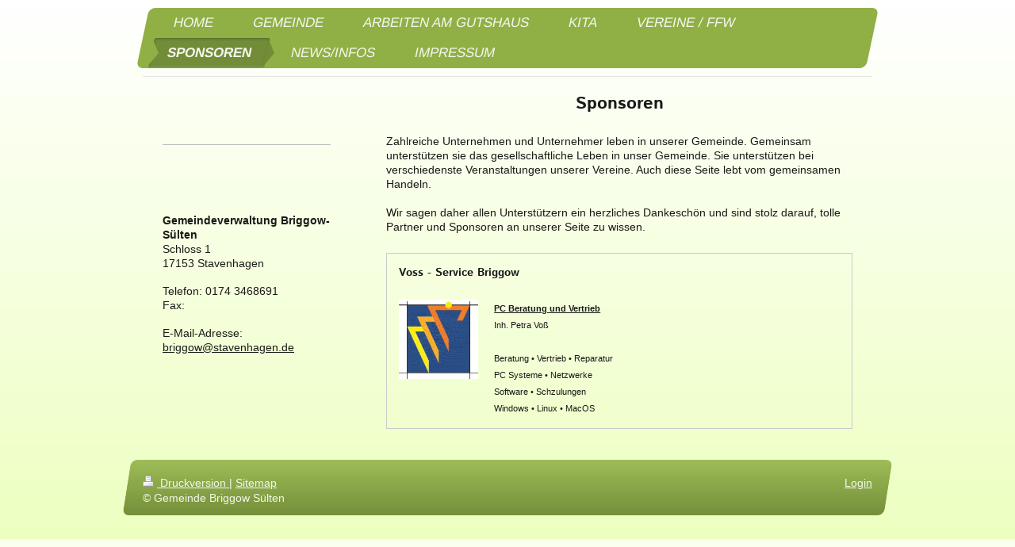

--- FILE ---
content_type: text/html; charset=UTF-8
request_url: https://www.briggow-suelten.de/sponsoren/
body_size: 7326
content:
<!DOCTYPE html>
<html lang="de"  ><head prefix="og: http://ogp.me/ns# fb: http://ogp.me/ns/fb# business: http://ogp.me/ns/business#">
    <meta http-equiv="Content-Type" content="text/html; charset=utf-8"/>
    <meta name="generator" content="IONOS MyWebsite"/>
        
    <link rel="dns-prefetch" href="//cdn.website-start.de/"/>
    <link rel="dns-prefetch" href="//118.mod.mywebsite-editor.com"/>
    <link rel="dns-prefetch" href="https://118.sb.mywebsite-editor.com/"/>
    <link rel="shortcut icon" href="https://www.briggow-suelten.de/s/misc/favicon.png?1455112937"/>
        <link rel="apple-touch-icon" href="https://www.briggow-suelten.de/s/misc/touchicon.png?1455112844"/>
        <title>Gemeinde Briggow Sülten, Briggow - Sponsoren</title>
    <style type="text/css">@media screen and (max-device-width: 1024px) {.diyw a.switchViewWeb {display: inline !important;}}</style>
    <style type="text/css">@media screen and (min-device-width: 1024px) {
            .mediumScreenDisabled { display:block }
            .smallScreenDisabled { display:block }
        }
        @media screen and (max-device-width: 1024px) { .mediumScreenDisabled { display:none } }
        @media screen and (max-device-width: 568px) { .smallScreenDisabled { display:none } }
                @media screen and (min-width: 1024px) {
            .mobilepreview .mediumScreenDisabled { display:block }
            .mobilepreview .smallScreenDisabled { display:block }
        }
        @media screen and (max-width: 1024px) { .mobilepreview .mediumScreenDisabled { display:none } }
        @media screen and (max-width: 568px) { .mobilepreview .smallScreenDisabled { display:none } }</style>
    <meta name="viewport" content="width=device-width, initial-scale=1, maximum-scale=1, minimal-ui"/>

<meta name="format-detection" content="telephone=no"/>
        <meta name="keywords" content="Verein, Partner, Sponsoren, company_name}}, city}}"/>
            <meta name="description" content="Wer sind unsere Partner und Sponsoren. Gemeinde Briggow Sülten, Briggow"/>
            <meta name="robots" content="index,follow"/>
        <link href="//cdn.website-start.de/templates/2062/style.css?1763478093678" rel="stylesheet" type="text/css"/>
    <link href="https://www.briggow-suelten.de/s/style/theming.css?1752835081" rel="stylesheet" type="text/css"/>
    <link href="//cdn.website-start.de/app/cdn/min/group/web.css?1763478093678" rel="stylesheet" type="text/css"/>
<link href="//cdn.website-start.de/app/cdn/min/moduleserver/css/de_DE/common,shoppingbasket?1763478093678" rel="stylesheet" type="text/css"/>
    <link href="//cdn.website-start.de/app/cdn/min/group/mobilenavigation.css?1763478093678" rel="stylesheet" type="text/css"/>
    <link href="https://118.sb.mywebsite-editor.com/app/logstate2-css.php?site=440573925&amp;t=1769383408" rel="stylesheet" type="text/css"/>

<script type="text/javascript">
    /* <![CDATA[ */
var stagingMode = '';
    /* ]]> */
</script>
<script src="https://118.sb.mywebsite-editor.com/app/logstate-js.php?site=440573925&amp;t=1769383408"></script>

    <link href="//cdn.website-start.de/templates/2062/print.css?1763478093678" rel="stylesheet" media="print" type="text/css"/>
    <script type="text/javascript">
    /* <![CDATA[ */
    var systemurl = 'https://118.sb.mywebsite-editor.com/';
    var webPath = '/';
    var proxyName = '';
    var webServerName = 'www.briggow-suelten.de';
    var sslServerUrl = 'https://www.briggow-suelten.de';
    var nonSslServerUrl = 'http://www.briggow-suelten.de';
    var webserverProtocol = 'http://';
    var nghScriptsUrlPrefix = '//118.mod.mywebsite-editor.com';
    var sessionNamespace = 'DIY_SB';
    var jimdoData = {
        cdnUrl:  '//cdn.website-start.de/',
        messages: {
            lightBox: {
    image : 'Bild',
    of: 'von'
}

        },
        isTrial: 0,
        pageId: 337598    };
    var script_basisID = "440573925";

    diy = window.diy || {};
    diy.web = diy.web || {};

        diy.web.jsBaseUrl = "//cdn.website-start.de/s/build/";

    diy.context = diy.context || {};
    diy.context.type = diy.context.type || 'web';
    /* ]]> */
</script>

<script type="text/javascript" src="//cdn.website-start.de/app/cdn/min/group/web.js?1763478093678" crossorigin="anonymous"></script><script type="text/javascript" src="//cdn.website-start.de/s/build/web.bundle.js?1763478093678" crossorigin="anonymous"></script><script type="text/javascript" src="//cdn.website-start.de/app/cdn/min/group/mobilenavigation.js?1763478093678" crossorigin="anonymous"></script><script src="//cdn.website-start.de/app/cdn/min/moduleserver/js/de_DE/common,shoppingbasket?1763478093678"></script>
<script type="text/javascript" src="https://cdn.website-start.de/proxy/apps/static/resource/dependencies/"></script><script type="text/javascript">
                    if (typeof require !== 'undefined') {
                        require.config({
                            waitSeconds : 10,
                            baseUrl : 'https://cdn.website-start.de/proxy/apps/static/js/'
                        });
                    }
                </script><script type="text/javascript" src="//cdn.website-start.de/app/cdn/min/group/pfcsupport.js?1763478093678" crossorigin="anonymous"></script>    <meta property="og:type" content="business.business"/>
    <meta property="og:url" content="https://www.briggow-suelten.de/sponsoren/"/>
    <meta property="og:title" content="Gemeinde Briggow Sülten, Briggow - Sponsoren"/>
            <meta property="og:description" content="Wer sind unsere Partner und Sponsoren. Gemeinde Briggow Sülten, Briggow"/>
                <meta property="og:image" content="https://www.briggow-suelten.de/s/img/emotionheader.png"/>
        <meta property="business:contact_data:country_name" content="Deutschland"/>
    <meta property="business:contact_data:street_address" content="Dorfstr. 46"/>
    <meta property="business:contact_data:locality" content="Briggow"/>
    
    <meta property="business:contact_data:email" content="webmaster@briggow-suelten.de"/>
    <meta property="business:contact_data:postal_code" content="17153"/>
    <meta property="business:contact_data:phone_number" content="+49 172 31 32 209"/>
    
    
<link href="https://cdn.website-start.de/proxy/apps/zook5o/s/diy/basic/public/css/basic.css?rev-1572433123=" rel="stylesheet" type="text/css"/><link href="https://cdn.website-start.de/proxy/apps/zook5o/s/contentApps/businessReferences/public/css/web.css?rev-1572433123=" rel="stylesheet" type="text/css"/></head>


<body class="body   cc-pagemode-default diyfeSidebarLeft diy-market-de_DE" data-pageid="337598" id="page-337598">
    
    <div class="diyw">
        <div class="diyweb">
	<div class="diyfeMobileNav">
		
<nav id="diyfeMobileNav" class="diyfeCA diyfeCA2" role="navigation">
    <a title="Navigation aufklappen/zuklappen">Navigation aufklappen/zuklappen</a>
    <ul class="mainNav1"><li class=" hasSubNavigation"><a data-page-id="336717" href="https://www.briggow-suelten.de/" class=" level_1"><span>Home</span></a></li><li class=" hasSubNavigation"><a data-page-id="357909" href="https://www.briggow-suelten.de/gemeinde/" class=" level_1"><span>Gemeinde</span></a><span class="diyfeDropDownSubOpener">&nbsp;</span><div class="diyfeDropDownSubList diyfeCA diyfeCA0"><ul class="mainNav2"><li class=" hasSubNavigation"><a data-page-id="503003" href="https://www.briggow-suelten.de/gemeinde/gemeindevertretung/" class=" level_2"><span>Gemeindevertretung</span></a></li></ul></div></li><li class=" hasSubNavigation"><a data-page-id="345249" href="https://www.briggow-suelten.de/arbeiten-am-gutshaus/" class=" level_1"><span>Arbeiten am Gutshaus</span></a></li><li class=" hasSubNavigation"><a data-page-id="503134" href="https://www.briggow-suelten.de/kita-1/" class=" level_1"><span>KiTa</span></a></li><li class=" hasSubNavigation"><a data-page-id="336719" href="https://www.briggow-suelten.de/vereine-ffw/" class=" level_1"><span>Vereine / FFW</span></a><span class="diyfeDropDownSubOpener">&nbsp;</span><div class="diyfeDropDownSubList diyfeCA diyfeCA0"><ul class="mainNav2"><li class=" hasSubNavigation"><a data-page-id="337599" href="https://www.briggow-suelten.de/vereine-ffw/heimat-und-kulturverein/" class=" level_2"><span>Heimat- und Kulturverein</span></a><span class="diyfeDropDownSubOpener">&nbsp;</span><div class="diyfeDropDownSubList diyfeCA diyfeCA0"><ul class="mainNav3"><li class=" hasSubNavigation"><a data-page-id="502434" href="https://www.briggow-suelten.de/vereine-ffw/heimat-und-kulturverein/veranstaltungsplan-2020/" class=" level_3"><span>Veranstaltungsplan 2020</span></a></li></ul></div></li><li class=" hasSubNavigation"><a data-page-id="337601" href="https://www.briggow-suelten.de/vereine-ffw/ffw-sülten/" class=" level_2"><span>FFW Sülten</span></a></li><li class=" hasSubNavigation"><a data-page-id="337623" href="https://www.briggow-suelten.de/vereine-ffw/gutshaus/" class=" level_2"><span>Gutshaus</span></a></li></ul></div></li><li class="current hasSubNavigation"><a data-page-id="337598" href="https://www.briggow-suelten.de/sponsoren/" class="current level_1"><span>Sponsoren</span></a></li><li class=" hasSubNavigation"><a data-page-id="336811" href="https://www.briggow-suelten.de/news-infos/" class=" level_1"><span>News/Infos</span></a><span class="diyfeDropDownSubOpener">&nbsp;</span><div class="diyfeDropDownSubList diyfeCA diyfeCA0"><ul class="mainNav2"><li class=" hasSubNavigation"><a data-page-id="479325" href="https://www.briggow-suelten.de/news-infos/zimmer/" class=" level_2"><span>Zimmer</span></a></li><li class=" hasSubNavigation"><a data-page-id="473786" href="https://www.briggow-suelten.de/news-infos/briggow-erobert-usedom/" class=" level_2"><span>Briggow erobert Usedom</span></a></li><li class=" hasSubNavigation"><a data-page-id="473333" href="https://www.briggow-suelten.de/news-infos/arbeitseinsatz-2018-subbotnik/" class=" level_2"><span>Arbeitseinsatz 2018 (Subbotnik)</span></a></li><li class=" hasSubNavigation"><a data-page-id="389456" href="https://www.briggow-suelten.de/news-infos/renovierung-spielplatz-in-briggow/" class=" level_2"><span>Renovierung Spielplatz in Briggow</span></a></li><li class=" hasSubNavigation"><a data-page-id="340427" href="https://www.briggow-suelten.de/news-infos/gemeindevertretung/" class=" level_2"><span>Gemeindevertretung</span></a></li><li class=" hasSubNavigation"><a data-page-id="337631" href="https://www.briggow-suelten.de/news-infos/-/" class=" level_2"><span>--</span></a><span class="diyfeDropDownSubOpener">&nbsp;</span><div class="diyfeDropDownSubList diyfeCA diyfeCA0"><ul class="mainNav3"><li class=" hasSubNavigation"><a data-page-id="478214" href="https://www.briggow-suelten.de/news-infos/-/e-bike-admin/" class=" level_3"><span>E-Bike Admin</span></a></li></ul></div></li><li class=" hasSubNavigation"><a data-page-id="345300" href="https://www.briggow-suelten.de/news-infos/formulare-der-gemeinde/" class=" level_2"><span>Formulare der Gemeinde</span></a></li><li class=" hasSubNavigation"><a data-page-id="381632" href="https://www.briggow-suelten.de/news-infos/links/" class=" level_2"><span>Links</span></a></li></ul></div></li><li class=" hasSubNavigation"><a data-page-id="337772" href="https://www.briggow-suelten.de/impressum/" class=" level_1"><span>Impressum</span></a><span class="diyfeDropDownSubOpener">&nbsp;</span><div class="diyfeDropDownSubList diyfeCA diyfeCA0"><ul class="mainNav2"><li class=" hasSubNavigation"><a data-page-id="478212" href="https://www.briggow-suelten.de/impressum/datenschutzerklärung/" class=" level_2"><span>Datenschutzerklärung</span></a><div class="diyfeDropDownSubList diyfeCA diyfeCA0"><ul class="mainNav3"></ul></div></li></ul></div></li></ul></nav>
	</div>
	<div class="diywebNav diywebNavMain diywebNav1 diywebNavHorizontal">
		<div class="diywebLiveArea">
			<div class="diywebMainGutter">
				<div class="diyfeGE diyfeCA diyfeCA2">
					<div class="diywebGutter">
						<div class="webnavigation"><ul id="mainNav1" class="mainNav1"><li class="navTopItemGroup_1"><a data-page-id="336717" href="https://www.briggow-suelten.de/" class="level_1"><span>Home</span></a></li><li class="navTopItemGroup_2"><a data-page-id="357909" href="https://www.briggow-suelten.de/gemeinde/" class="level_1"><span>Gemeinde</span></a></li><li class="navTopItemGroup_3"><a data-page-id="345249" href="https://www.briggow-suelten.de/arbeiten-am-gutshaus/" class="level_1"><span>Arbeiten am Gutshaus</span></a></li><li class="navTopItemGroup_4"><a data-page-id="503134" href="https://www.briggow-suelten.de/kita-1/" class="level_1"><span>KiTa</span></a></li><li class="navTopItemGroup_5"><a data-page-id="336719" href="https://www.briggow-suelten.de/vereine-ffw/" class="level_1"><span>Vereine / FFW</span></a></li><li class="navTopItemGroup_6"><a data-page-id="337598" href="https://www.briggow-suelten.de/sponsoren/" class="current level_1"><span>Sponsoren</span></a></li><li class="navTopItemGroup_7"><a data-page-id="336811" href="https://www.briggow-suelten.de/news-infos/" class="level_1"><span>News/Infos</span></a></li><li class="navTopItemGroup_8"><a data-page-id="337772" href="https://www.briggow-suelten.de/impressum/" class="level_1"><span>Impressum</span></a></li></ul></div>
					</div>
				</div>
			</div>
		</div>
	</div>
	<div class="diywebEmotionHeader">
		<div class="diywebLiveArea">
			<div class="diywebMainGutter">
				<div class="diyfeGE">
					<div class="diywebGutter">
						
<style type="text/css" media="all">
.diyw div#emotion-header {
        max-width: 920px;
        max-height: 1px;
                background: #cccccc;
    }

.diyw div#emotion-header-title-bg {
    left: 0%;
    top: 20%;
    width: 100%;
    height: 14%;

    background-color: #FFFFFF;
    opacity: 0.50;
    filter: alpha(opacity = 50);
    }
.diyw img#emotion-header-logo {
    left: 1.00%;
    top: 0.00%;
    background: transparent;
                border: 1px solid #CCCCCC;
        padding: 0px;
                display: none;
    }

.diyw div#emotion-header strong#emotion-header-title {
    left: 20%;
    top: 20%;
    color: #000000;
        font: normal normal 24px/120% Helvetica, 'Helvetica Neue', 'Trebuchet MS', sans-serif;
}

.diyw div#emotion-no-bg-container{
    max-height: 1px;
}

.diyw div#emotion-no-bg-container .emotion-no-bg-height {
    margin-top: 0.11%;
}
</style>
<div id="emotion-header" data-action="loadView" data-params="active" data-imagescount="1">
            <img src="https://www.briggow-suelten.de/s/img/emotionheader.png?1519669113.920px.1px" id="emotion-header-img" alt=""/>
            
        <div id="ehSlideshowPlaceholder">
            <div id="ehSlideShow">
                <div class="slide-container">
                                        <div style="background-color: #cccccc">
                            <img src="https://www.briggow-suelten.de/s/img/emotionheader.png?1519669113.920px.1px" alt=""/>
                        </div>
                                    </div>
            </div>
        </div>


        <script type="text/javascript">
        //<![CDATA[
                diy.module.emotionHeader.slideShow.init({ slides: [{"url":"https:\/\/www.briggow-suelten.de\/s\/img\/emotionheader.png?1519669113.920px.1px","image_alt":"","bgColor":"#cccccc"}] });
        //]]>
        </script>

    
            
        
            
                  	<div id="emotion-header-title-bg"></div>
    
            <strong id="emotion-header-title" style="text-align: left">Gemeinde Briggow Sülten</strong>
                    <div class="notranslate">
                <svg xmlns="http://www.w3.org/2000/svg" version="1.1" id="emotion-header-title-svg" viewBox="0 0 920 1" preserveAspectRatio="xMinYMin meet"><text style="font-family:Helvetica, 'Helvetica Neue', 'Trebuchet MS', sans-serif;font-size:24px;font-style:normal;font-weight:normal;fill:#000000;line-height:1.2em;"><tspan x="0" style="text-anchor: start" dy="0.95em">Gemeinde Briggow Sülten</tspan></text></svg>
            </div>
            
    
    <script type="text/javascript">
    //<![CDATA[
    (function ($) {
        function enableSvgTitle() {
                        var titleSvg = $('svg#emotion-header-title-svg'),
                titleHtml = $('#emotion-header-title'),
                emoWidthAbs = 920,
                emoHeightAbs = 1,
                offsetParent,
                titlePosition,
                svgBoxWidth,
                svgBoxHeight;

                        if (titleSvg.length && titleHtml.length) {
                offsetParent = titleHtml.offsetParent();
                titlePosition = titleHtml.position();
                svgBoxWidth = titleHtml.width();
                svgBoxHeight = titleHtml.height();

                                titleSvg.get(0).setAttribute('viewBox', '0 0 ' + svgBoxWidth + ' ' + svgBoxHeight);
                titleSvg.css({
                   left: Math.roundTo(100 * titlePosition.left / offsetParent.width(), 3) + '%',
                   top: Math.roundTo(100 * titlePosition.top / offsetParent.height(), 3) + '%',
                   width: Math.roundTo(100 * svgBoxWidth / emoWidthAbs, 3) + '%',
                   height: Math.roundTo(100 * svgBoxHeight / emoHeightAbs, 3) + '%'
                });

                titleHtml.css('visibility','hidden');
                titleSvg.css('visibility','visible');
            }
        }

        
            var posFunc = function($, overrideSize) {
                var elems = [], containerWidth, containerHeight;
                                    elems.push({
                        selector: '#emotion-header-title',
                        overrideSize: true,
                        horPos: 28.71,
                        vertPos: 0                    });
                    lastTitleWidth = $('#emotion-header-title').width();
                                                elems.push({
                    selector: '#emotion-header-title-bg',
                    horPos: 0,
                    vertPos: 23.08                });
                                
                containerWidth = parseInt('920');
                containerHeight = parseInt('1');

                for (var i = 0; i < elems.length; ++i) {
                    var el = elems[i],
                        $el = $(el.selector),
                        pos = {
                            left: el.horPos,
                            top: el.vertPos
                        };
                    if (!$el.length) continue;
                    var anchorPos = $el.anchorPosition();
                    anchorPos.$container = $('#emotion-header');

                    if (overrideSize === true || el.overrideSize === true) {
                        anchorPos.setContainerSize(containerWidth, containerHeight);
                    } else {
                        anchorPos.setContainerSize(null, null);
                    }

                    var pxPos = anchorPos.fromAnchorPosition(pos),
                        pcPos = anchorPos.toPercentPosition(pxPos);

                    var elPos = {};
                    if (!isNaN(parseFloat(pcPos.top)) && isFinite(pcPos.top)) {
                        elPos.top = pcPos.top + '%';
                    }
                    if (!isNaN(parseFloat(pcPos.left)) && isFinite(pcPos.left)) {
                        elPos.left = pcPos.left + '%';
                    }
                    $el.css(elPos);
                }

                // switch to svg title
                enableSvgTitle();
            };

                        var $emotionImg = jQuery('#emotion-header-img');
            if ($emotionImg.length > 0) {
                // first position the element based on stored size
                posFunc(jQuery, true);

                // trigger reposition using the real size when the element is loaded
                var ehLoadEvTriggered = false;
                $emotionImg.one('load', function(){
                    posFunc(jQuery);
                    ehLoadEvTriggered = true;
                                        diy.module.emotionHeader.slideShow.start();
                                    }).each(function() {
                                        if(this.complete || typeof this.complete === 'undefined') {
                        jQuery(this).load();
                    }
                });

                                noLoadTriggeredTimeoutId = setTimeout(function() {
                    if (!ehLoadEvTriggered) {
                        posFunc(jQuery);
                    }
                    window.clearTimeout(noLoadTriggeredTimeoutId)
                }, 5000);//after 5 seconds
            } else {
                jQuery(function(){
                    posFunc(jQuery);
                });
            }

                        if (jQuery.isBrowser && jQuery.isBrowser.ie8) {
                var longTitleRepositionCalls = 0;
                longTitleRepositionInterval = setInterval(function() {
                    if (lastTitleWidth > 0 && lastTitleWidth != jQuery('#emotion-header-title').width()) {
                        posFunc(jQuery);
                    }
                    longTitleRepositionCalls++;
                    // try this for 5 seconds
                    if (longTitleRepositionCalls === 5) {
                        window.clearInterval(longTitleRepositionInterval);
                    }
                }, 1000);//each 1 second
            }

            }(jQuery));
    //]]>
    </script>

    </div>

					</div>
				</div>
			</div>
		</div>
	</div>
	<div class="diywebContent">
		<div class="diywebLiveArea">
			<div class="diywebMainGutter">
				<div class="diyfeGridGroup diyfeCA diyfeCA1">
					<div class="diywebMain diyfeGE">
						<div class="diywebGutter">
							
        <div id="content_area">
        	<div id="content_start"></div>
        	
        
        <div id="matrix_843915" class="sortable-matrix" data-matrixId="843915"><div class="n module-type-header diyfeLiveArea "> <h1><span class="diyfeDecoration">Sponsoren</span></h1> </div><div class="n module-type-text diyfeLiveArea "> <p>Zahlreiche Unternehmen und Unternehmer leben in unserer Gemeinde. Gemeinsam unterstützen sie das gesellschaftliche Leben in unser Gemeinde. Sie unterstützen bei verschiedenste Veranstaltungen
unserer Vereine. Auch diese Seite lebt vom gemeinsamen Handeln.</p>
<p> </p>
<p>Wir sagen daher allen Unterstützern ein herzliches Dankeschön und sind stolz darauf, tolle Partner und Sponsoren an unserer Seite zu wissen.</p> </div><div class="n module-type-webcomponent-businessReferences diyfeLiveArea "> <div id="webcomponent_bed395c3-38e0-4955-88e1-c63dbb6a47a1_web" class="diysdk_contentApps_businessReferences web_view webcomponent diyApp">
    <div itemscope="" itemtype="http://schema.org/Organization" class="alignment clear container" style="width:100%;">
        <div class="bussinessRef">
                    <div class="title">
                <h2>
                    <span class="title"> Voss - Service Briggow </span>
                </h2>
            </div>
                        <div class="member">
                <div class="profileImage">
                                            <a href="http://www.voss-service.de" target="_blank">
                            <img src="https://cdn.website-start.de/proxy/apps/zook5o/uploads/contentApps/instances/DD791F94-252E-4497-9A4F-D65C656CC21C/wcinstances/businessReferences/bed395c3-38e0-4955-88e1-c63dbb6a47a1/references/504603f4-d289-4f48-81a2-ebca2bd3831c/referenceImage/logo_vsb.jpg?download&amp;1767929229"/>
                            </a>
                                        </div>
                <div class="member_details">
                   <span itemprop="legalName" class="nameText "><a href="http://www.voss-service.de" target="_blank">PC Beratung und Vertrieb</a><br/></span>
                   <span itemprop="description" class="description">Inh. Petra Voß<br/>
<br/>
Beratung • Vertrieb • Reparatur<br/>
PC Systeme  •  Netzwerke<br/>
Software • Schzulungen<br/>
Windows • Linux • MacOS</span>
                </div>                <div class="clear"></div>
            </div>
                    </div>
        <div class="clear"></div>
    </div>
    </div><script type="text/javascript">/* <![CDATA[ */
var data = {"instance":{"data":{"renderOptions":{"width":"598","height":null,"upgradeable":"0","packagetransition":"none"}},"name":"businessReferences","localizedName":"Referenzen","id":"bed395c3-38e0-4955-88e1-c63dbb6a47a1","view":"web","app":{"version":"1.0","name":"contentApps","id":"DD791F94-252E-4497-9A4F-D65C656CC21C"},"isSitebuilder":false,"environmentConfig":{"isSitebuilder":false,"staticUrlPrefix":"https:\/\/cdn.website-start.de\/proxy\/apps\/zook5o"}},"resources":{"css":["https:\/\/cdn.website-start.de\/proxy\/apps\/zook5o\/s\/diy\/basic\/public\/css\/basic.css?rev-1572433123=","https:\/\/cdn.website-start.de\/proxy\/apps\/zook5o\/s\/contentApps\/businessReferences\/public\/css\/web.css?rev-1572433123="],"js":["order!https:\/\/cdn.website-start.de\/proxy\/apps\/zook5o\/s\/contentApps\/businessReferences\/public\/js\/businessReferences.js?rev-1572433123=","order!https:\/\/cdn.website-start.de\/proxy\/apps\/zook5o\/api\/app\/contentApps\/translation\/de_DE?rev-1572433123="]},"embeddedComponents":[]};
var baseSaveUrl = '/proxy/apps/';
var instanceCreator = new diysdk.webcomponentIntegrator();
instanceCreator.create(data, baseSaveUrl);
/* ]]> */</script> </div></div>
        
        
        </div>
						</div>
					</div>
					<div class="diywebSecondary diyfeGE diyfeCA diyfeCA3">
						<div class="diywebNav diywebNav23 diywebHideOnSmall">
							<div class="diyfeGE">
								<div class="diywebGutter">
									<div class="webnavigation"></div>
								</div>
							</div>
						</div>
						<div class="diywebSidebar">
							<div class="diyfeGE">
								<div class="diywebGutter">
									<div id="matrix_841484" class="sortable-matrix" data-matrixId="841484"><div class="n module-type-hr diyfeLiveArea "> <div style="padding: 0px 0px">
    <div class="hr"></div>
</div>
 </div><div class="n module-type-spacer diyfeLiveArea "> <div class="the-spacer id8359089" style="height: 33px;">
</div>
 </div><div class="n module-type-webcomponent-contactData diyfeLiveArea "> <div id="webcomponent_ffaa6810-9f55-4b12-b025-d767bfe45a5e_web" class="diysdk_contentApps_contactData web_view webcomponent diyApp">
    <div class="alignment clear">
        <div class="tbold"><span itemscope="" itemtype="http://schema.org/Organization">
    <span itemprop="name">Gemeindeverwaltung Briggow-Sülten</span>
</span></div>
        <div>
            <div>
                <span itemscope="" itemtype="http://schema.org/Organization">
    <span itemprop="address" itemscope="" itemtype="http://schema.org/PostalAddress">
        <span itemprop="streetAddress">Schloss</span>
    </span>
</span> <span>1</span>            </div>
            <div>
                <span itemscope="" itemtype="http://schema.org/Organization"><span itemprop="address" itemscope="" itemtype="http://schema.org/PostalAddress"><span itemprop="postalCode">17153</span></span></span> <span itemscope="" itemtype="http://schema.org/Organization">
    <span itemprop="address" itemscope="" itemtype="http://schema.org/PostalAddress">
        <span itemprop="addressLocality">Stavenhagen</span>
    </span>
</span>            </div>
        </div>
        <div class="mTop15">
            <div>
            Telefon: <span itemscope="" itemtype="http://schema.org/Organization">
    <span itemprop="telephone" class="diy-visible-on-nontouch">0174 3468691</span>
    <a class="diy-visible-on-touch diy-inline" href="tel:0174 3468691">0174 3468691</a>
</span>            </div>
            <div>
                        </div>
            <div>
            Fax:             </div>
        </div>
        <div class="mTop15">
                        E-Mail-Adresse: <span class="email-link"><span itemscope="" itemtype="http://schema.org/Organization">
    <span itemprop="email">briggow@stavenhagen.de</span>
</span></span>
                    </div>
        <div class="mTop15">
            <div class="mtop5">
                        </div>
            <div class="mtop5">
                        </div>
            <div class="mtop5">
                        </div>
            <div class="mtop5">
                        </div>
        </div>
    </div>
    <div class="clear"></div>
    </div><script type="text/javascript">/* <![CDATA[ */
var data = {"instance":{"data":{"renderOptions":{"width":"222","height":null,"upgradeable":"0","packagetransition":"none"}},"name":"contactData","localizedName":"contactData.edit.title","id":"ffaa6810-9f55-4b12-b025-d767bfe45a5e","view":"web","app":{"version":"1.0","name":"contentApps","id":"DD791F94-252E-4497-9A4F-D65C656CC21C"},"isSitebuilder":false,"environmentConfig":{"isSitebuilder":false,"staticUrlPrefix":"https:\/\/cdn.website-start.de\/proxy\/apps\/zook5o"}},"resources":{"css":["https:\/\/cdn.website-start.de\/proxy\/apps\/zook5o\/s\/diy\/basic\/public\/css\/basic.css?rev-1572433123=","https:\/\/cdn.website-start.de\/proxy\/apps\/zook5o\/s\/contentApps\/contactData\/public\/css\/web.css?rev-1572433123="],"js":["order!https:\/\/cdn.website-start.de\/proxy\/apps\/zook5o\/s\/contentApps\/contactData\/public\/js\/contactData.js?rev-1572433123=","order!https:\/\/cdn.website-start.de\/proxy\/apps\/zook5o\/api\/app\/contentApps\/translation\/de_DE?rev-1572433123="]},"embeddedComponents":[]};
var baseSaveUrl = '/proxy/apps/';
var instanceCreator = new diysdk.webcomponentIntegrator();
instanceCreator.create(data, baseSaveUrl);
/* ]]> */</script> </div></div>
								</div>
							</div>
						</div>
					</div>
				</div>
			</div>
		</div>
	</div>
	<div class="diywebFooter">
		<div class="diywebLiveArea">
			<div class="diywebMainGutter">
				<div class="diyfeGE diywebPull diyfeCA diyfeCA4">
					<div class="diywebGutter">
						<div id="contentfooter">
    <div class="leftrow">
                        <a rel="nofollow" href="javascript:window.print();">
                    <img class="inline" height="14" width="18" src="//cdn.website-start.de/s/img/cc/printer.gif" alt=""/>
                    Druckversion                </a> <span class="footer-separator">|</span>
                <a href="https://www.briggow-suelten.de/sitemap/">Sitemap</a>
                        <br/> © Gemeinde Briggow Sülten
            </div>
    <script type="text/javascript">
        window.diy.ux.Captcha.locales = {
            generateNewCode: 'Neuen Code generieren',
            enterCode: 'Bitte geben Sie den Code ein'
        };
        window.diy.ux.Cap2.locales = {
            generateNewCode: 'Neuen Code generieren',
            enterCode: 'Bitte geben Sie den Code ein'
        };
    </script>
    <div class="rightrow">
                    <span class="loggedout">
                <a rel="nofollow" id="login" href="https://login.1and1-editor.com/440573925/www.briggow-suelten.de/de?pageId=337598">
                    Login                </a>
            </span>
                <p><a class="diyw switchViewWeb" href="javascript:switchView('desktop');">Webansicht</a><a class="diyw switchViewMobile" href="javascript:switchView('mobile');">Mobile-Ansicht</a></p>
                <span class="loggedin">
            <a rel="nofollow" id="logout" href="https://118.sb.mywebsite-editor.com/app/cms/logout.php">Logout</a> <span class="footer-separator">|</span>
            <a rel="nofollow" id="edit" href="https://118.sb.mywebsite-editor.com/app/440573925/337598/">Seite bearbeiten</a>
        </span>
    </div>
</div>
            <div id="loginbox" class="hidden">
                <script type="text/javascript">
                    /* <![CDATA[ */
                    function forgotpw_popup() {
                        var url = 'https://passwort.1und1.de/xml/request/RequestStart';
                        fenster = window.open(url, "fenster1", "width=600,height=400,status=yes,scrollbars=yes,resizable=yes");
                        // IE8 doesn't return the window reference instantly or at all.
                        // It may appear the call failed and fenster is null
                        if (fenster && fenster.focus) {
                            fenster.focus();
                        }
                    }
                    /* ]]> */
                </script>
                                <img class="logo" src="//cdn.website-start.de/s/img/logo.gif" alt="IONOS" title="IONOS"/>

                <div id="loginboxOuter"></div>
            </div>
        

					</div>
				</div>
			</div>
		</div>
	</div>
</div>    </div>

    
    </body>


<!-- rendered at Fri, 09 Jan 2026 04:27:09 +0100 -->
</html>
